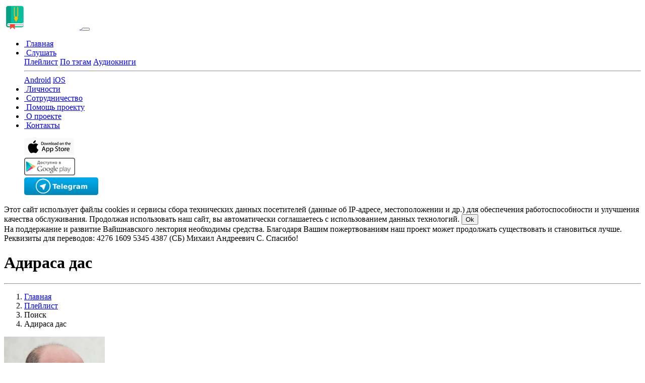

--- FILE ---
content_type: text/html; charset=utf-8
request_url: https://vl108.ru/audio/search/?search=%D0%90%D0%B4%D0%B8%D1%80%D0%B0%D1%81%D0%B0%20%D0%B4%D0%B0%D1%81
body_size: 16591
content:
<!DOCTYPE html>
<html dir="ltr" lang="ru" xmlns:og="http://ogp.me/ns#">
<head>
    <meta charset="UTF-8"/>

    <title>Адираса дас | Вайшнавский лекторий</title>

    
    
    
    <meta name="yandex-verification" content="d5306f8331684b5d" />
    <meta name="google-site-verification" content="wmSUWn3FnP5Otq7z5GR-8Bg1Jgq0P0DC9-2pduCucwo" />

    <meta name="viewport" content="width=device-width, initial-scale=1.0, user-scalable=no, minimum-scale=1.0, maximum-scale=1.0"/>
    <meta http-equiv="content-type" content="text/html; charset=utf-8">
    <meta http-equiv="X-UA-Compatible" content="IE=edge">
    <meta property="og:image" content="https://vl108.ru/image/cache/default-537x240.jpg"/>
    <meta property="og:title" content="Адираса дас | Вайшнавский лекторий" />

    <link rel="icon" href="/favicon.ico" type="image/x-icon">

    <link href="https://vl108.ru/catalog/view/javascript/fontawesome/css/fontawesome.css" type="text/css" rel="stylesheet"/>
    <link href="https://vl108.ru/catalog/view/javascript/fontawesome/css/all.css" type="text/css" rel="stylesheet"/>
    <link href="https://vl108.ru/catalog/view/javascript/mdb/css/bootstrap.css" type="text/css" rel="stylesheet"/>
    <link href="https://vl108.ru/catalog/view/javascript/mdb/css/mdb.css" type="text/css" rel="stylesheet"/>
    <link href="https://vl108.ru/catalog/view/javascript/mdb/css/style.css" type="text/css" rel="stylesheet"/>
    <link href="https://vl108.ru/catalog/view/stylesheet/stylesheet.css" type="text/css" rel="stylesheet"/>

    <script src="https://vl108.ru/catalog/view/javascript/mdb/js/jquery.min.js"></script>
    <script src="https://vl108.ru/catalog/view/javascript/mdb/js/popper.min.js"></script>
    <script src="https://vl108.ru/catalog/view/javascript/mdb/js/bootstrap.js"></script>
    <script src="https://vl108.ru/catalog/view/javascript/mdb/js/mdb.min.js"></script>
    <script src="https://vl108.ru/catalog/view/javascript/ru_RU.js"></script>
    <script src="https://vl108.ru/catalog/view/javascript/js.cookie.min.js"></script>
    <script src="https://vl108.ru/catalog/view/javascript/common.js"></script>


            </head>

<header class="">
    <nav class="navbar navbar-expand-xl navbar-dark fixed-top">

        <a class="navbar-brand" href="https://vl108.ru/">
            <img src="https://vl108.ru/image/logo.png" height="50" alt="vl logo">
        </a>

        <button class="navbar-toggler" type="button" data-toggle="collapse" data-target="#navbarsExampleDefault" aria-controls="navbarsExampleDefault"
                aria-expanded="false" aria-label="Toggle navigation">
            <span class="navbar-toggler-icon"></span>
        </button>

        <div class="collapse navbar-collapse" id="navbarsExampleDefault">
            <ul class="navbar-nav mr-auto">

                                                                                        <li class="nav-item">
                                <a class="nav-link" href="https://vl108.ru/"><i
                                            class="fa  fw"></i>&nbsp;<span>Главная </span></a>
                            </li>
                                                                    
                            <li class="nav-item dropdown">
                                <a class="nav-link dropdown-toggle " href="https://vl108.ru/audio/" dropdown-toggle"
                                id="dropdownlink1"
                                data-toggle="dropdown" aria-haspopup="true" aria-expanded="false"><i
                                        class="fa  fw"></i>&nbsp;<span>Слушать </span></a>
                                <div class="dropdown-menu" aria-labelledby="dropdownlink1">
                                                                                                                                                                        <a class="dropdown-item"
                                                   href="https://vl108.ru/audio/">Плейлист</a>
                                                                                                                                                                                                                                                            <a class="dropdown-item"
                                                   href="https://vl108.ru/tags/">По тэгам</a>
                                                                                                                                                                                                                                                            <a class="dropdown-item"
                                                   href="https://vl108.ru/tags_audiobooks/">Аудиокниги</a>
                                                                                                                                                                
                                                <hr class="dropdown-divider"/>

                                                                                                                                                                                                                <a class="dropdown-item"
                                                   href="https://vl108.ru/android/">Android</a>
                                                                                                                                                                                                                                                            <a class="dropdown-item"
                                                   href="https://vl108.ru/ios/">iOS</a>
                                                                                                                                                        </div>
                            </li>

                                                                                                <li class="nav-item">
                                <a class="nav-link" href="https://vl108.ru/people/"><i
                                            class="fa  fw"></i>&nbsp;<span>Личности </span></a>
                            </li>
                                                                                                <li class="nav-item">
                                <a class="nav-link" href="https://vl108.ru/cooperation/"><i
                                            class="fa  fw"></i>&nbsp;<span>Сотрудничество </span></a>
                            </li>
                                                                                                <li class="nav-item">
                                <a class="nav-link" href="https://vl108.ru/donation/"><i
                                            class="fa  fw"></i>&nbsp;<span>Помощь проекту </span></a>
                            </li>
                                                                                                <li class="nav-item">
                                <a class="nav-link" href="https://vl108.ru/about/"><i
                                            class="fa  fw"></i>&nbsp;<span>О проекте </span></a>
                            </li>
                                                                                                <li class="nav-item">
                                <a class="nav-link" href="https://vl108.ru/contacts/"><i
                                            class="fa  fw"></i>&nbsp;<span>Контакты </span></a>
                            </li>
                                                            
            </ul>

            <ul class="navbar-nav ml-auto nav-flex-icons">
                <div class="row">
                                            <div class="col-sm text-center">
                            <a class="nav-link p-0 mt-1 mt-md-0" href="https://apps.apple.com/us/app/%D0%B2%D0%B0%D0%B9%D1%88%D0%BD%D0%B0%D0%B2%D1%81%D0%BA%D0%B8%D0%B9-%D0%BB%D0%B5%D0%BA%D1%82%D0%BE%D1%80%D0%B8%D0%B9-alpha/id6472254697" target="_blank">
                                <img src="https://vl108.ru/image/appstore.png" class="z-depth-0"
                                     alt="avatar image" height="35">
                            </a>
                        </div>
                                            <div class="col-sm text-center">
                            <a class="nav-link p-0 mt-1 mt-md-0" href="https://play.google.com/store/apps/details?id=ru.krishnahelp.radiokrishna_help&hl=ru" target="_blank">
                                <img src="https://vl108.ru/image/gp.png" class="z-depth-0"
                                     alt="avatar image" height="35">
                            </a>
                        </div>
                                            <div class="col-sm text-center">
                            <a class="nav-link p-0 mt-1 mt-md-0" href="https://t.me/vl108" target="_blank">
                                <img src="https://vl108.ru/image/telegram.png" class="z-depth-0"
                                     alt="avatar image" height="35">
                            </a>
                        </div>
                                    </div>
            </ul>

        </div>
        </div>
    </nav>
</header>

<body class="text-white m-0 hidden-sn dark-skin">


<main class="bg p-0">

    <div class="bg2"></div>
    <div class="blur"></div>
    <div class="main-container px-2">

        <noindex>
            <div class="container-fluid">
                <div class="row justify-content-center">
                    <div class="col-sm-10 px-0">

                        <div id="cookies_alert" class="d-none mt-2">
                            <div class="alert alert-secondary mb-0" role="alert">
                                Этот сайт использует файлы cookies и сервисы сбора технических данных посетителей (данные об IP-адресе, местоположении
                                и др.) для
                                обеспечения
                                работоспособности и улучшения качества обслуживания. Продолжая использовать наш сайт, вы
                                автоматически соглашаетесь с использованием данных технологий.
                                <button type="button" class="btn btn-sm btn-grey"
                                        onclick="Cookies.set('cookies_alert', true, {expires: 365,path: '/' }); $('#cookies_alert').addClass('d-none');">
                                    Ok
                                </button>
                            </div>
                        </div>


                        <style>
                            .dropdown .dropdown-menu .dropdown-item:hover, .dropdown .dropdown-menu .dropdown-item:active, .dropup .dropdown-menu .dropdown-item:hover, .dropup .dropdown-menu .dropdown-item:active, .dropleft .dropdown-menu .dropdown-item:hover, .dropleft .dropdown-menu .dropdown-item:active, .dropright .dropdown-menu .dropdown-item:hover, .dropright .dropdown-menu .dropdown-item:active {
                                background-color: #3b4b5a !important;
                            }
                        </style>

                        <div class="">
                            <div class="alert alert-success mt-2 mb-0" role="alert">
                                На поддержание и развитие Вайшнавского лектория необходимы средства. Благодаря Вашим пожертвованиям наш проект может
                                продолжать
                                существовать и
                                становиться
                                лучше. Реквизиты для переводов: 4276&nbsp;1609&nbsp;5345&nbsp;4387 (СБ) Михаил Андреевич С. Спасибо!
                            </div>
                        </div>


                    </div>
                </div>
            </div>
        </noindex>







    <div class="container-fluid">
        <div class="row justify-content-center mt-3">
            <div class="col-sm-10 page rounded px-4 py-3">

                <div class="ml-0">
                    <h1 class="mt-2">Адираса дас</h1>
                    <hr>
                    <nav aria-label="breadcrumb" class="fblock ">
                        <ol class="breadcrumb mb-0 p-0  bg-transparent text-white">

                                                                                                <li class="breadcrumb-item"><a href="https://vl108.ru/" class="text-white">Главная</a></li>
                                                                                                                                <li class="breadcrumb-item"><a href="https://vl108.ru/audio/" class="text-white">Плейлист</a></li>
                                                                                                                                <li class="breadcrumb-item text-white">Поиск</li>
                                                                                                                                <li class="breadcrumb-item text-white">Адираса дас</li>
                                                                                    </ol>
                    </nav>

                </div>


                <div class="row mt-4">
                                            <div class="col-6 col-sm-4 col-md-4 col-lg-2 px-2 py-2 category rounded">
                            <div class="d-flex justify-content-center">
                                <div class="view overlay text-center">
                                    <img src="https://vl108.ru/image/cache/catalog/art/_adirasa-200x200.jpg" class="img-fluid rounded " alt="Е.М. Адираса дас - Киртаны">
                                    <a href="https://vl108.ru/audio/e-m-adirasa-prabhu/e-m-adirasa-prabhu-kirtany">
                                        <div class="mask waves-effect rgba-white-light"></div>
                                    </a>
                                </div>
                            </div>
                            <div class="text-uppercase text-white text-center mt-2">
                                <h6><a href="https://vl108.ru/audio/e-m-adirasa-prabhu/e-m-adirasa-prabhu-kirtany" class="text-white">
                                        Е.М. Адираса дас - Киртаны</a></h6></div>
                        </div>
                                    </div>

                
            </div>



        </div>
    </div>


</div>
</div>
</main>


<footer class="page-footer font-small mt-4">
    <div class="footer-copyright text-center py-3">
                Слушателей на сервере: <span id="total_listeners">306</span>
        <br/>
        Вайшавский лекторий 2017-2026
    </div>
</footer>

    <!-- Yandex.Metrika counter -->
    <script type="text/javascript" >
        (function (d, w, c) {
        (w[c] = w[c] || []).push(function() {
            try {
                w.yaCounter47342817 = new Ya.Metrika({
                    id:47342817,
                    clickmap:true,
                    trackLinks:true,
                    accurateTrackBounce:true
                });
            } catch(e) { }
        });

        var n = d.getElementsByTagName("script")[0],
        x = "https://cdn.jsdelivr.net/npm/yandex-metrica-watch/watch.js",
        s = d.createElement("script"),
        f = function () { n.parentNode.insertBefore(s, n); };
        for (var i = 0; i < document.scripts.length; i++) {
        if (document.scripts[i].src === x) { return; }
    }
        s.type = "text/javascript";
        s.async = true;
        s.src = x;

        if (w.opera == "[object Opera]") {
        d.addEventListener("DOMContentLoaded", f, false);
    } else { f(); }
    })(document, window, "yandex_metrika_callbacks");
</script>
<noscript><div><img src="https://mc.yandex.ru/watch/47342817" style="position:absolute; left:-9999px;" alt="" /></div></noscript>
<!-- /Yandex.Metrika counter -->

</body>
</html>
